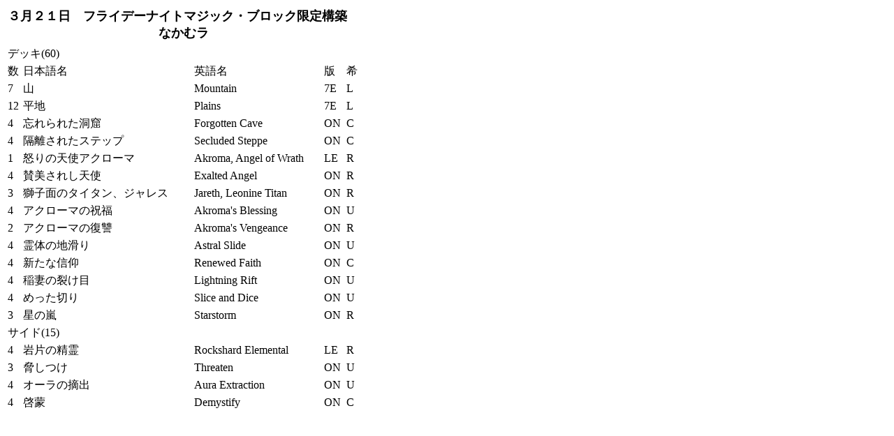

--- FILE ---
content_type: text/html
request_url: http://islandwalker.akazunoma.com/report/03_03_21/02.html
body_size: 1125
content:
<!DOCTYPE HTML PUBLIC "-//W3C//DTD HTML 4.0//EN">
<HTML><HEAD>
<META http-equiv="Content-Type" content="text/html; charset=Shift_JIS">
<TITLE>M:tg Deck</TITLE></HEAD>
<BODY><script type="text/javascript" charset="utf-8" src="//asumi.shinobi.jp/encount"></script><TABLE BORDER= "0">
<TR>
      <TD colspan="5" align="center"><B><FONT SIZE="+1">３月２１日　フライデーナイトマジック・ブロック限定構築　<BR>
      なかむラ</FONT></B></TD>
    </TR>
<TR><TD COLSPAN = 5></TD></TR>
<TR><TD COLSPAN = 5>デッキ(60)</TD></TR>
<TR><TD>数</TD><TD>日本語名</TD><TD>英語名</TD><TD>版</TD><TD>希<TD></TR>
<TR><TD> 7 </TD><TD>山</TD><TD>Mountain</TD><TD>7E</TD><TD>L</TD></TR>
<TR><TD> 12 </TD><TD>平地</TD><TD>Plains</TD><TD>7E</TD><TD>L</TD></TR>
<TR><TD> 4 </TD><TD>忘れられた洞窟</TD><TD>Forgotten Cave</TD><TD>ON</TD><TD>C</TD></TR>
<TR><TD> 4 </TD><TD>隔離されたステップ</TD><TD>Secluded Steppe</TD><TD>ON</TD><TD>C</TD></TR>
<TR><TD> 1 </TD><TD>怒りの天使アクローマ</TD><TD>Akroma, Angel of Wrath</TD><TD>LE</TD><TD>R</TD></TR>
<TR><TD> 4 </TD><TD>賛美されし天使</TD><TD>Exalted Angel</TD><TD>ON</TD><TD>R</TD></TR>
<TR><TD> 3 </TD><TD>獅子面のタイタン、ジャレス</TD><TD>Jareth, Leonine Titan</TD><TD>ON</TD><TD>R</TD></TR>
<TR><TD> 4 </TD><TD>アクローマの祝福</TD><TD>Akroma's Blessing</TD><TD>ON</TD><TD>U</TD></TR>
<TR><TD> 2 </TD><TD>アクローマの復讐</TD><TD>Akroma's Vengeance</TD><TD>ON</TD><TD>R</TD></TR>
<TR><TD> 4 </TD><TD>霊体の地滑り</TD><TD>Astral Slide</TD><TD>ON</TD><TD>U</TD></TR>
<TR><TD> 4 </TD><TD>新たな信仰</TD><TD>Renewed Faith</TD><TD>ON</TD><TD>C</TD></TR>
<TR><TD> 4 </TD><TD>稲妻の裂け目</TD><TD>Lightning Rift</TD><TD>ON</TD><TD>U</TD></TR>
<TR><TD> 4 </TD><TD>めった切り</TD><TD>Slice and Dice</TD><TD>ON</TD><TD>U</TD></TR>
<TR><TD> 3 </TD><TD>星の嵐</TD><TD>Starstorm</TD><TD>ON</TD><TD>R</TD></TR>
<TR><TD COLSPAN = 5>サイド(15)
<TR><TD> 4 </TD><TD>岩片の精霊</TD><TD>Rockshard Elemental</TD><TD>LE</TD><TD>R</TD></TR>
<TR><TD> 3 </TD><TD>脅しつけ</TD><TD>Threaten</TD><TD>ON</TD><TD>U</TD></TR>
<TR><TD> 4 </TD><TD>オーラの摘出</TD><TD>Aura Extraction</TD><TD>ON</TD><TD>U</TD></TR>
<TR><TD> 4 </TD><TD>啓蒙</TD><TD>Demystify</TD><TD>ON</TD><TD>C</TD></TR>
</TABLE><div style="text-align: center;"><div style="display: inline-block; position: relative; z-index: 9999;"><script type="text/javascript" charset="utf-8" src="//asumi.shinobi.jp/fire?f=434"></script></div></div></BODY></HTML>


--- FILE ---
content_type: text/javascript; charset=utf-8
request_url: https://spnativeapi-tls.i-mobile.co.jp/api/ad_spot.ashx?partnerId=3461&mediaId=88146&spotId=232163&asn=1&num=7&callback=imobile_jsonp_callback_0a5ad08f7158&tagv=1.2.45&referer=http://islandwalker.akazunoma.com/report/03_03_21/02.html
body_size: -6
content:
imobile_jsonp_callback_0a5ad08f7158({"result":{"code":3,"message":"Ad not found"},"spotInfo":{},"ads":[]})